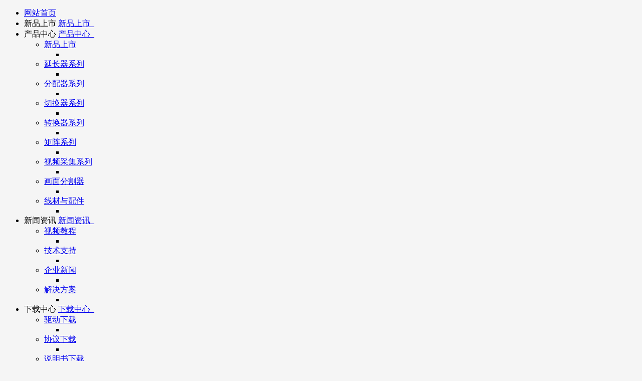

--- FILE ---
content_type: text/html;charset=UTF-8
request_url: https://www.sz-ekl.com/download/splitter_vs04.html
body_size: 10949
content:
<!DOCTYPE HTML>
<html class="oxh met-web">
<head>
<meta charset="utf-8">
<meta name="renderer" content="webkit">
<meta http-equiv="X-UA-Compatible" content="IE=edge,chrome=1">
<meta name="viewport" content="width=device-width,initial-scale=1.0,maximum-scale=1.0,minimum-scale=1.0,user-scalable=0,minimal-ui">
<meta name="format-detection" content="telephone=no">
<title>【HDMI画面分割器/四画面分割器】VS04使用说明书下载-ekL官网</title>
<meta name="description" content="HDMI四画面分割器VS04兼容多种HDMI设备；支持四分割模式、全屏模式、对半分割模式、H型模式、一大三小模式；画面分割器长：164mm；宽：84mm；高：25mm">
<meta name="keywords" content="画面分割器说明书,四画面分割器说明书,HDMI画面分割器使用说明书,画面分割器VS04使用说明书,VS04使用说明书">
<meta name="generator" content="MetInfo V8.0" data-variable="../|cn|cn|mui071|4|68|51" data-user_name="">
<link href="../favicon.ico?1646296628" rel="shortcut icon" type="image/x-icon">
<link rel="stylesheet" type="text/css" href="../public/third-party/web/basic.css?1755653321">
<link rel="stylesheet" type="text/css" href="../public/web/css/metinfo.css?1727595376">
<link rel="stylesheet" type="text/css" href="../templates/mui071/cache/showdownload_cn.css?1763050458">
<meta http-equiv="content-language" content="zh-cn">
<!-- Global site tag (gtag.js) - Google Analytics -->
<script async src="https://www.googletagmanager.com/gtag/js?id=G-RCCSDXVTZ2"></script>
<script>
  window.dataLayer = window.dataLayer || [];
  function gtag(){dataLayer.push(arguments);}
  gtag('js', new Date());

  gtag('config', 'G-RCCSDXVTZ2');
</script>
<!-- Global site tag (gtag.js) - Google Analytics -->
<!--tongji-->
<script>
var _hmt = _hmt || [];
(function() {
  var hm = document.createElement("script");
  hm.src = "https://hm.baidu.com/hm.js?18014713a0fbd9fa143c466a6fd0c2c1";
  var s = document.getElementsByTagName("script")[0]; 
  s.parentNode.insertBefore(hm, s);
})();
</script>
<!--tongji-->
<!--2023-->
<script>
var _hmt = _hmt || [];
(function() {
  var hm = document.createElement("script");
  hm.src = "https://hm.baidu.com/hm.js?66c064fbfb53410db8637728d19f2c65";
  var s = document.getElementsByTagName("script")[0]; 
  s.parentNode.insertBefore(hm, s);
})();
</script>
<!--2023-->
<link rel="canonical" href="https://www.sz-ekl.com/download/splitter_vs04.html">
<style>
body{
    background-color:#f5f5f5 !important;
}
</style>
<script>(function(){var t=navigator.userAgent;(t.indexOf("rv:11")>=0||t.indexOf("MSIE 10")>=0)&&document.write("<script src=\"../public/third-party/html5shiv/html5shiv.min.js\"><\/script>")})();</script>
</head>
<!--[if lte IE 9]>
<div class="text-xs-center m-b-0 bg-blue-grey-100 alert">
    <button type="button" class="close" aria-label="Close" data-dismiss="alert">
        <span aria-hidden="true">×</span>
    </button>
    你正在使用一个过时的浏览器。请升级你的浏览器，以提高您的体验。</div>
<![endif]-->
<body >

          <body class="met-navfixed">
  <header class='met-head navbar-fixed-top' m-id='1' m-type='head_nav'">
    <div id="met_mob_nav_container" class="head_nav_met_28_2_1">
        <ul class="ul1">
            <li class="search clearfix">
                <span class="prev w080">
                <a href='../' title='网站首页'>网站首页</a>
                </span>
                <div id="met_mob_nav_close">
                    <i class="icon wb-close"></i>
                </div>
            </li>
                                    <li class="met_nomore min_nav" data-index="0">
                <span class="min_nav_a" onclick="window.location.href='../product/list-new_product.html'">新品上市</span>
                <a href="../product/list-new_product.html" title="新品上市">
                新品上市                <em class="jiantou">&nbsp;</em>
                    <i class="icon wb-chevron-right "></i>
                </a>
                <ul class="ul2">
                                    </ul>
            </li>
                                    <li class="met_hasmore min_nav" data-index="1">
                <span class="min_nav_a" onclick="window.location.href='../product/list-all_product.html'">产品中心</span>
                <a href="../product/list-all_product.html" title="产品中心">
                产品中心                <em class="jiantou">&nbsp;</em>
                    <i class="icon wb-chevron-down "></i>
                </a>
                <ul class="ul2">
                                            <li >
                            <a href="../product/list-new_product.html" title="新品上市" target='_self'>
                                新品上市                            </a>
                            <ul class="ul-block ul3">
                                <li>
                                    <a href="" title="" >
                                                                            </a>
                                </li>
                            </ul>
                        </li>
                                            <li >
                            <a href="../product/list-extender.html" title="延长器系列" target='_self'>
                                延长器系列                            </a>
                            <ul class="ul-block ul3">
                                <li>
                                    <a href="" title="" >
                                                                            </a>
                                </li>
                            </ul>
                        </li>
                                            <li >
                            <a href="../product/list-splitter.html" title="分配器系列" target='_self'>
                                分配器系列                            </a>
                            <ul class="ul-block ul3">
                                <li>
                                    <a href="" title="" >
                                                                            </a>
                                </li>
                            </ul>
                        </li>
                                            <li >
                            <a href="../product/list-switcher.html" title="切换器系列" target='_self'>
                                切换器系列                            </a>
                            <ul class="ul-block ul3">
                                <li>
                                    <a href="" title="" >
                                                                            </a>
                                </li>
                            </ul>
                        </li>
                                            <li >
                            <a href="../product/list-converter.html" title="转换器系列" target='_self'>
                                转换器系列                            </a>
                            <ul class="ul-block ul3">
                                <li>
                                    <a href="" title="" >
                                                                            </a>
                                </li>
                            </ul>
                        </li>
                                            <li >
                            <a href="../product/list-matrix.html" title="矩阵系列" target='_self'>
                                矩阵系列                            </a>
                            <ul class="ul-block ul3">
                                <li>
                                    <a href="" title="" >
                                                                            </a>
                                </li>
                            </ul>
                        </li>
                                            <li >
                            <a href="../product/list-capture.html" title="视频采集系列" target='_self'>
                                视频采集系列                            </a>
                            <ul class="ul-block ul3">
                                <li>
                                    <a href="" title="" >
                                                                            </a>
                                </li>
                            </ul>
                        </li>
                                            <li >
                            <a href="../product/list-multiviewer.html" title="画面分割器" target='_self'>
                                画面分割器                            </a>
                            <ul class="ul-block ul3">
                                <li>
                                    <a href="" title="" >
                                                                            </a>
                                </li>
                            </ul>
                        </li>
                                            <li >
                            <a href="../product/list-cable.html" title="线材与配件" target='_self'>
                                线材与配件                            </a>
                            <ul class="ul-block ul3">
                                <li>
                                    <a href="" title="" >
                                                                            </a>
                                </li>
                            </ul>
                        </li>
                                    </ul>
            </li>
                                    <li class="met_hasmore min_nav" data-index="2">
                <span class="min_nav_a" onclick="window.location.href='../news/list-news.html'">新闻资讯</span>
                <a href="../news/list-news.html" title="新闻资讯">
                新闻资讯                <em class="jiantou">&nbsp;</em>
                    <i class="icon wb-chevron-down "></i>
                </a>
                <ul class="ul2">
                                            <li >
                            <a href="../video/" title="视频教程" target='_self'>
                                视频教程                            </a>
                            <ul class="ul-block ul3">
                                <li>
                                    <a href="" title="" >
                                                                            </a>
                                </li>
                            </ul>
                        </li>
                                            <li >
                            <a href="../news/list-support.html" title="技术支持" target='_self'>
                                技术支持                            </a>
                            <ul class="ul-block ul3">
                                <li>
                                    <a href="" title="" >
                                                                            </a>
                                </li>
                            </ul>
                        </li>
                                            <li >
                            <a href="../news/list-company.html" title="企业新闻" target='_self'>
                                企业新闻                            </a>
                            <ul class="ul-block ul3">
                                <li>
                                    <a href="" title="" >
                                                                            </a>
                                </li>
                            </ul>
                        </li>
                                            <li >
                            <a href="../news/list-solution.html" title="解决方案" target='_self'>
                                解决方案                            </a>
                            <ul class="ul-block ul3">
                                <li>
                                    <a href="" title="" >
                                                                            </a>
                                </li>
                            </ul>
                        </li>
                                    </ul>
            </li>
                                    <li class="met_hasmore min_nav" data-index="3">
                <span class="min_nav_a" onclick="window.location.href='../download/list-download.html'">下载中心</span>
                <a href="../download/list-download.html" title="下载中心">
                下载中心                <em class="jiantou">&nbsp;</em>
                    <i class="icon wb-chevron-down "></i>
                </a>
                <ul class="ul2">
                                            <li >
                            <a href="../download/list-drive.html" title="驱动下载" target='_self'>
                                驱动下载                            </a>
                            <ul class="ul-block ul3">
                                <li>
                                    <a href="" title="" >
                                                                            </a>
                                </li>
                            </ul>
                        </li>
                                            <li >
                            <a href="../download/list-agreement.html" title="协议下载" target='_self'>
                                协议下载                            </a>
                            <ul class="ul-block ul3">
                                <li>
                                    <a href="" title="" >
                                                                            </a>
                                </li>
                            </ul>
                        </li>
                                            <li >
                            <a href="../download/list-pdf.html" title="说明书下载" target='_self'>
                                说明书下载                            </a>
                            <ul class="ul-block ul3">
                                <li>
                                    <a href="" title="" >
                                                                            </a>
                                </li>
                            </ul>
                        </li>
                                            <li >
                            <a href="../download/list-jiancebaogao.html" title="检测报告下载" target='_self' rel='nofollow'>
                                检测报告下载                            </a>
                            <ul class="ul-block ul3">
                                <li>
                                    <a href="" title="" >
                                                                            </a>
                                </li>
                            </ul>
                        </li>
                                    </ul>
            </li>
                                    <li class="met_hasmore min_nav" data-index="4">
                <span class="min_nav_a" onclick="window.location.href='../about/'">关于我们</span>
                <a href="../about/" title="关于我们">
                关于我们                <em class="jiantou">&nbsp;</em>
                    <i class="icon wb-chevron-down "></i>
                </a>
                <ul class="ul2">
                                            <li >
                            <a href="../about/ekl.html" title="公司简介" target='_self'>
                                公司简介                            </a>
                            <ul class="ul-block ul3">
                                <li>
                                    <a href="" title="" >
                                                                            </a>
                                </li>
                            </ul>
                        </li>
                                            <li >
                            <a href="../about/58.html" title="组织架构" target='_self'>
                                组织架构                            </a>
                            <ul class="ul-block ul3">
                                <li>
                                    <a href="" title="" >
                                                                            </a>
                                </li>
                            </ul>
                        </li>
                                            <li >
                            <a href="../about/59.html" title="企业文化" target='_self'>
                                企业文化                            </a>
                            <ul class="ul-block ul3">
                                <li>
                                    <a href="" title="" >
                                                                            </a>
                                </li>
                            </ul>
                        </li>
                                    </ul>
            </li>
                                    <li class="met_hasmore min_nav" data-index="5">
                <span class="min_nav_a" onclick="window.location.href='../contact/'">联系我们</span>
                <a href="../contact/" title="联系我们">
                联系我们                <em class="jiantou">&nbsp;</em>
                    <i class="icon wb-chevron-down "></i>
                </a>
                <ul class="ul2">
                                            <li >
                            <a href="../contact/78.html" title="关注我们" target='_self'>
                                关注我们                            </a>
                            <ul class="ul-block ul3">
                                <li>
                                    <a href="" title="" >
                                                                            </a>
                                </li>
                            </ul>
                        </li>
                                            <li >
                            <a href="../contact/oem.html" title="定制/OEM" target='_self' rel='nofollow'>
                                定制/OEM                            </a>
                            <ul class="ul-block ul3">
                                <li>
                                    <a href="" title="" >
                                                                            </a>
                                </li>
                            </ul>
                        </li>
                                    </ul>
            </li>
                                    <li class="met_nomore min_nav" data-index="6">
                <span class="min_nav_a" onclick="window.location.href='../book/'">彩页</span>
                <a href="../book/" title="彩页">
                彩页                <em class="jiantou">&nbsp;</em>
                    <i class="icon wb-chevron-right "></i>
                </a>
                <ul class="ul2">
                                    </ul>
            </li>
                                    <li class="met_nomore min_nav" data-index="7">
                <span class="min_nav_a" onclick="window.location.href='../video/'">视频教程</span>
                <a href="../video/" title="视频教程">
                视频教程                <em class="jiantou">&nbsp;</em>
                    <i class="icon wb-chevron-right "></i>
                </a>
                <ul class="ul2">
                                    </ul>
            </li>
                                    <li class="met_nomore min_nav" data-index="8">
                <span class="min_nav_a" onclick="window.location.href='../contact/oem.html'">定制/OEM</span>
                <a href="../contact/oem.html" title="定制/OEM">
                定制/OEM                <em class="jiantou">&nbsp;</em>
                    <i class="icon wb-chevron-right "></i>
                </a>
                <ul class="ul2">
                                    </ul>
            </li>
                    </ul>
        <div style="text-align:center; padding-top:20px;" class="minidiv">
                          <!-- 简繁体多语言 -->
                                                    <li class="met-langlist met-s2t nav-item vertical-align nav-item" m-id="lang" m-type="lang">
                    <div class="inline-block nav-link">
                        <button type="button" class="btn btn-outline btn-default btn-squared btn-lang btn-cntotc" data-tolang='tc'>繁体</button>
                                                                                                            <li class="met-langlist nav-item vertical-align" m-id='lang' m-type='lang'>
                        <div class="inline-block dropdown ">
                                                                                              <button type="button" data-toggle="dropdown" class="btn btn-outline btn-default btn-squared dropdown-toggle btn-lang">
                                                                  <img src="../public/third-party/flag/cn.gif" alt="简体中文" style="max-width:100%;">
                                                                <span >简体中文</span>
                            </button>
                                                                                                                                              <div class="dropdown-menu dropdown-menu-right animate animate-reverse" id="met-langlist-dropdown" role="menu">
                                                                        <a href="https://www.sz-ekl.com/" title="简体中文" target="_blank" class='dropdown-item'>
                                                                          <img src="../public/third-party/flag/cn.gif" alt="简体中文" style="max-width:100%;">
                                                                        简体中文                                </a>
                                                                <a href="https://www.eklhd.com/" title="English" target="_blank" class='dropdown-item'>
                                                                          <img src="../public/third-party/flag/en.gif" alt="English" style="max-width:100%;">
                                                                        English                                </a>
                                                            </div>
                        </div>
                    </li>
                                        <!-- 简繁体多语言 -->
        </div>
    </div>
    </div>
    <div id="container" class="head_nav_met_28_2_1">
                      <h3 hidden>旭东泰ekL</h3>
                                                <div id="met_masthead" class="clearfix">
            <div id="met_masthead_wrap">
                <div id="met_subinfo" class="lg-container clearfix hidden-sm hidden-xs">
                </div>
                <div id="met_global_nav" class="lg-container" style="min-height:40px; height:auto;">
                    <nav class="clearfix">
                        <div id="met_logo">
                            <a href="../" title="旭东泰ekL">
                                <img src="../upload/logo/ekl.svg" alt="旭东泰ekL">
                            </a>
                        </div>
                        <ul class="nav_ul met_masthead_cata hidden-sm hidden-xs">
                            <li class="nav1">
                                <a href='../' title='网站首页' 
                                class="
                                  "
                            >网站首页</a>
                            </li>
                                                        	                                                          	<!--只有1级栏目-->
	                            <li class="nav1">
	                                <a  target='_self'  href="../product/list-new_product.html" title="新品上市" class="">
	                                    新品上市	                                </a>
	                            </li>
                                                                                    	                                                          	<!--有2级栏目-->
                            	<li class="dropdown ">
                            		<a
	                                href="../product/list-all_product.html"
	                                title="产品中心"
	                                class="dropdown-toggle "
	                                data-toggle="dropdown"
	                                target='_self'	                            >产品中心</a>
	                            <!--2级栏目-->
		                            <div class="dropdown-menu dropdown-menu-right secondmenu animation-slide-top10">
		                            			                            				                            		  		                                        <a href="../product/list-new_product.html"  title="新品上市" class='dropdown-item  navlist-2'  target='_self'>新品上市</a>
		                                    		                            			                            				                            		  		                                        <div class="dropdown-item dropdown-submenu">
		                                            <a href="../product/list-extender.html" class="dropdown-item  navlist-2"  target='_self'>
		                                            延长器系列		                                            <i class="fa fa-caret-right"></i>
		                                        </a>
		                                            <div class="dropdown-menu animate">
		                                                		                                                			                                                    <a href="../product/list-hdmi_extender.html" class="dropdown-item "  target='_self'>HDMI<sup>®</sup>延长器</a>
		                                                		                                                			                                                    <a href="../product/list-vga_extender.html" class="dropdown-item "  target='_self'>VGA延长器</a>
		                                                		                                                			                                                    <a href="../product/list-dvi_extender.html" class="dropdown-item "  target='_self'>DVI延长器</a>
		                                                		                                                			                                                    <a href="../product/list-kvm_extender.html" class="dropdown-item "  target='_self'>KVM延长器</a>
		                                                		                                                			                                                    <a href="../product/list-usb_extender.html" class="dropdown-item "  target='_self'>USB延长器</a>
		                                                		                                                			                                                    <a href="../product/list-network_extender.html" class="dropdown-item "  target='_self'>网络延长器</a>
		                                                		                                                			                                                    <a href="../product/list-optical_fiber_extender.html" class="dropdown-item "  target='_self'>光纤延长器</a>
		                                                		                                                			                                                    <a href="../product/list-video_extender.html" class="dropdown-item "  target='_self'>视频光端机</a>
		                                                		                                                			                                                    <a href="../product/list-audio_extender.html" class="dropdown-item "  target='_self'>音频光端机</a>
		                                                		                                            </div>
		                                        </div>
		                                    		                            			                            				                            		  		                                        <div class="dropdown-item dropdown-submenu">
		                                            <a href="../product/list-splitter.html" class="dropdown-item  navlist-2"  target='_self'>
		                                            分配器系列		                                            <i class="fa fa-caret-right"></i>
		                                        </a>
		                                            <div class="dropdown-menu animate">
		                                                		                                                			                                                    <a href="../product/list-hdmi_splitter.html" class="dropdown-item "  target='_self'>HDMI<sup>®</sup>分配器</a>
		                                                		                                                			                                                    <a href="../product/list-vga_splitter.html" class="dropdown-item "  target='_self'>VGA分配器</a>
		                                                		                                                			                                                    <a href="../product/list-dvi_splitter.html" class="dropdown-item "  target='_self'>DVI分配器</a>
		                                                		                                                			                                                    <a href="../product/list-sdi_splitter.html" class="dropdown-item "  target='_self'>SDI分配器</a>
		                                                		                                                			                                                    <a href="../product/list-sb_hub.html" class="dropdown-item "  target='_self'>USB HUB</a>
		                                                		                                            </div>
		                                        </div>
		                                    		                            			                            				                            		  		                                        <div class="dropdown-item dropdown-submenu">
		                                            <a href="../product/list-switcher.html" class="dropdown-item  navlist-2"  target='_self'>
		                                            切换器系列		                                            <i class="fa fa-caret-right"></i>
		                                        </a>
		                                            <div class="dropdown-menu animate">
		                                                		                                                			                                                    <a href="../product/list-seamless_switcher.html" class="dropdown-item "  target='_self'>无缝切换器</a>
		                                                		                                                			                                                    <a href="../product/list-dp_switcher.html" class="dropdown-item "  target='_self'>DP切换器</a>
		                                                		                                                			                                                    <a href="../product/list-hdmi_switcher.html" class="dropdown-item "  target='_self'>HDMI<sup>®</sup>切换器</a>
		                                                		                                                			                                                    <a href="../product/list-kvm_switcher.html" class="dropdown-item "  target='_self'>KVM切换器</a>
		                                                		                                                			                                                    <a href="../product/list-vga_switcher.html" class="dropdown-item "  target='_self'>VGA切换器</a>
		                                                		                                                			                                                    <a href="../product/list-dvi_switcher.html" class="dropdown-item "  target='_self'>DVI切换器</a>
		                                                		                                                			                                                    <a href="../product/list-usb_switcher.html" class="dropdown-item "  target='_self'>USB键盘鼠标同步器</a>
		                                                		                                                			                                                    <a href="../product/list-usb_sharing_device.html" class="dropdown-item "  target='_self'>USB打印机共享器</a>
		                                                		                                            </div>
		                                        </div>
		                                    		                            			                            				                            		  		                                        <div class="dropdown-item dropdown-submenu">
		                                            <a href="../product/list-converter.html" class="dropdown-item  navlist-2"  target='_self'>
		                                            转换器系列		                                            <i class="fa fa-caret-right"></i>
		                                        </a>
		                                            <div class="dropdown-menu animate">
		                                                		                                                			                                                    <a href="../product/list-dp_converter.html" class="dropdown-item "  target='_self'>DP转换器</a>
		                                                		                                                			                                                    <a href="../product/list-hdmi_converter.html" class="dropdown-item "  target='_self'>HDMI<sup>®</sup>转换器</a>
		                                                		                                                			                                                    <a href="../product/list-av_converter.html" class="dropdown-item "  target='_self'>AV转HDMI<sup>®</sup>转换器</a>
		                                                		                                                			                                                    <a href="../product/list-vga_converter.html" class="dropdown-item "  target='_self'>VGA转换器</a>
		                                                		                                                			                                                    <a href="../product/list-dvi_converter.html" class="dropdown-item "  target='_self'>DVI转换器</a>
		                                                		                                                			                                                    <a href="../product/list-sdi_converter.html" class="dropdown-item "  target='_self'>SDI转换器</a>
		                                                		                                                			                                                    <a href="../product/list-ahd_converter.html" class="dropdown-item "  target='_self'>AHD/TVI/CVI转HDMI<sup>®</sup>转换器</a>
		                                                		                                                			                                                    <a href="../product/list-audio_converter.html" class="dropdown-item "  target='_self'>音频转换器</a>
		                                                		                                                			                                                    <a href="../product/list-rs232_converter.html" class="dropdown-item "  target='_self'>RS232转换器</a>
		                                                		                                                			                                                    <a href="../product/list-converter_tvi.html" class="dropdown-item "  target='_self'>同轴高清模拟传输器</a>
		                                                		                                            </div>
		                                        </div>
		                                    		                            			                            				                            		  		                                        <div class="dropdown-item dropdown-submenu">
		                                            <a href="../product/list-matrix.html" class="dropdown-item  navlist-2"  target='_self'>
		                                            矩阵系列		                                            <i class="fa fa-caret-right"></i>
		                                        </a>
		                                            <div class="dropdown-menu animate">
		                                                		                                                			                                                    <a href="../product/list-hdmi_matrix.html" class="dropdown-item "  target='_self'>HDMI<sup>®</sup>矩阵</a>
		                                                		                                                			                                                    <a href="../product/list-vga_matrix.html" class="dropdown-item "  target='_self'>VGA矩阵</a>
		                                                		                                                			                                                    <a href="../product/list-dvi_matrix.html" class="dropdown-item "  target='_self'>DVI矩阵</a>
		                                                		                                            </div>
		                                        </div>
		                                    		                            			                            				                            		  		                                        <div class="dropdown-item dropdown-submenu">
		                                            <a href="../product/list-capture.html" class="dropdown-item  navlist-2"  target='_self'>
		                                            视频采集系列		                                            <i class="fa fa-caret-right"></i>
		                                        </a>
		                                            <div class="dropdown-menu animate">
		                                                		                                                			                                                    <a href="../product/list-video_capture_card.html" class="dropdown-item "  target='_self'>视频采集卡</a>
		                                                		                                            </div>
		                                        </div>
		                                    		                            			                            				                            		  		                                        <div class="dropdown-item dropdown-submenu">
		                                            <a href="../product/list-multiviewer.html" class="dropdown-item  navlist-2"  target='_self'>
		                                            画面分割器		                                            <i class="fa fa-caret-right"></i>
		                                        </a>
		                                            <div class="dropdown-menu animate">
		                                                		                                                			                                                    <a href="../product/list-hdmi_screen_splitter.html" class="dropdown-item "  target='_self'>HDMI<sup>®</sup>画面分割器</a>
		                                                		                                            </div>
		                                        </div>
		                                    		                            			                            				                            		  		                                        <div class="dropdown-item dropdown-submenu">
		                                            <a href="../product/list-cable.html" class="dropdown-item  navlist-2"  target='_self'>
		                                            线材与配件		                                            <i class="fa fa-caret-right"></i>
		                                        </a>
		                                            <div class="dropdown-menu animate">
		                                                		                                                			                                                    <a href="../product/list-dp.html" class="dropdown-item "  target='_self'>DP线</a>
		                                                		                                                			                                                    <a href="../product/list-hdmi_cable.html" class="dropdown-item "  target='_self'>HDMI<sup>®</sup>线</a>
		                                                		                                                			                                                    <a href="../product/list-vga_cable.html" class="dropdown-item "  target='_self'>VGA线</a>
		                                                		                                                			                                                    <a href="../product/list-dvi_cable.html" class="dropdown-item "  target='_self'>DVI线</a>
		                                                		                                                			                                                    <a href="../product/list-kvm_cable.html" class="dropdown-item "  target='_self'>KVM线</a>
		                                                		                                                			                                                    <a href="../product/list-sdi_cable.html" class="dropdown-item "  target='_self'>SDI线</a>
		                                                		                                                			                                                    <a href="../product/list-usb_cable.html" class="dropdown-item "  target='_self'>USB线</a>
		                                                		                                                			                                                    <a href="../product/list-audio_cable.html" class="dropdown-item "  target='_self'>音频线</a>
		                                                		                                                			                                                    <a href="../product/list-network_cable.html" class="dropdown-item "  target='_self'>网线</a>
		                                                		                                                			                                                    <a href="../product/list-cable_transition.html" class="dropdown-item "  target='_self'>转换线</a>
		                                                		                                            </div>
		                                        </div>
		                                    		                            		                            	</div>
                            	</li>
                                                                                    	                                                          	<!--有2级栏目-->
                            	<li class="dropdown ">
                            		<a
	                                href="../news/list-news.html"
	                                title="新闻资讯"
	                                class="dropdown-toggle "
	                                data-toggle="dropdown"
	                                target='_self'	                            >新闻资讯</a>
	                            <!--2级栏目-->
		                            <div class="dropdown-menu dropdown-menu-right secondmenu animation-slide-top10">
		                            			                            				                            		  		                                        <a href="../video/"  title="视频教程" class='dropdown-item  navlist-2'  target='_self'>视频教程</a>
		                                    		                            			                            				                            		  		                                        <a href="../news/list-support.html"  title="技术支持" class='dropdown-item  navlist-2'  target='_self'>技术支持</a>
		                                    		                            			                            				                            		  		                                        <a href="../news/list-company.html"  title="企业新闻" class='dropdown-item  navlist-2'  target='_self'>企业新闻</a>
		                                    		                            			                            				                            		  		                                        <a href="../news/list-solution.html"  title="解决方案" class='dropdown-item  navlist-2'  target='_self'>解决方案</a>
		                                    		                            		                            	</div>
                            	</li>
                                                                                    	                                                          	<!--有2级栏目-->
                            	<li class="dropdown ">
                            		<a
	                                href="../download/list-download.html"
	                                title="下载中心"
	                                class="dropdown-toggle active"
	                                data-toggle="dropdown"
	                                target='_self'	                            >下载中心</a>
	                            <!--2级栏目-->
		                            <div class="dropdown-menu dropdown-menu-right secondmenu animation-slide-top10">
		                            			                            				                            		  		                                        <a href="../download/list-drive.html"  title="驱动下载" class='dropdown-item  navlist-2'  target='_self'>驱动下载</a>
		                                    		                            			                            				                            		  		                                        <a href="../download/list-agreement.html"  title="协议下载" class='dropdown-item  navlist-2'  target='_self'>协议下载</a>
		                                    		                            			                            				                            		  		                                        <a href="../download/list-pdf.html"  title="说明书下载" class='dropdown-item active navlist-2'  target='_self'>说明书下载</a>
		                                    		                            			                            				                            		  		                                        <a href="../download/list-jiancebaogao.html"  title="检测报告下载" class='dropdown-item  navlist-2'  target='_self' rel='nofollow'>检测报告下载</a>
		                                    		                            		                            	</div>
                            	</li>
                                                                                    	                                                          	<!--有2级栏目-->
                            	<li class="dropdown ">
                            		<a
	                                href="../about/"
	                                title="关于我们"
	                                class="dropdown-toggle "
	                                data-toggle="dropdown"
	                                target='_self'	                            >关于我们</a>
	                            <!--2级栏目-->
		                            <div class="dropdown-menu dropdown-menu-right secondmenu animation-slide-top10">
		                            			                            				                            		  		                                        <a href="../about/ekl.html"  title="公司简介" class='dropdown-item  navlist-2'  target='_self'>公司简介</a>
		                                    		                            			                            				                            		  		                                        <a href="../about/58.html"  title="组织架构" class='dropdown-item  navlist-2'  target='_self'>组织架构</a>
		                                    		                            			                            				                            		  		                                        <a href="../about/59.html"  title="企业文化" class='dropdown-item  navlist-2'  target='_self'>企业文化</a>
		                                    		                            		                            	</div>
                            	</li>
                                                                                    	                                                          	<!--只有1级栏目-->
	                            <li class="nav1">
	                                <a  target='_self'  href="../contact/" title="联系我们" class="">
	                                    联系我们	                                </a>
	                            </li>
                                                                                    	                                                          	<!--只有1级栏目-->
	                            <li class="nav1">
	                                <a  target='_self'  href="../book/" title="彩页" class="">
	                                    彩页	                                </a>
	                            </li>
                                                                                    	                                                          	<!--只有1级栏目-->
	                            <li class="nav1">
	                                <a  target='_self'  href="../video/" title="视频教程" class="">
	                                    视频教程	                                </a>
	                            </li>
                                                                                    	                                                          	<!--只有1级栏目-->
	                            <li class="nav1">
	                                <a  target='_self' rel='nofollow'  href="../contact/oem.html" title="定制/OEM" class="">
	                                    定制/OEM	                                </a>
	                            </li>
                                                                                </ul>
                        <div class="met_masthead_rightside">
                            <ul class="pull-left">
                                <li class="met_search dropdown">
                                    <a class="dropdown-toggle met-index-toggle" data-toggle="dropdown" id="searchdropmenu">
                                        <i class="icon wb-search"></i>
                                    </a>
                                    <div id="met_search_box" >
                                        <div class="triangle"></div>
                                        <form method="get" action="../search/search.php?lang=cn">
                                                    <!-- add start -->
                                                <input type="hidden" name='lang' value="cn">
                                                <input type="hidden" name='search' value="search">
                                                <!-- add end -->
                                            <div class="input-search">
                                                <button type="submit" class="input-search-btn"><i class="icon wb-search" aria-hidden="true"></i></button>
                                                <div class="form-group">
                                                    <input type="text" class="" name="searchword" value="" placeholder="" data-fv-notempty="true" data-fv-message="不能为空">
                                                </div>
                                            </div>
                                        </form>
                                    </div>
                                </li>
                                <li class="met_show_more visible-sm visible-xs" id="mob_menuitem">
                                    <a href="#">
                                        <i class="icon wb-menu"></i>
                                    </a>
                                </li>
                            </ul>
                            <div class="clearfix hidden-sm hidden-xs pull-left" style="margin-left:10px">
                                                                      <!-- 简繁体多语言 -->
                                                                                                                            <li class="met-langlist met-s2t nav-item vertical-align nav-item" m-id="lang" m-type="lang">
                                            <div class="inline-block nav-link">
                                                <button type="button" class="btn btn-outline btn-default btn-squared btn-lang btn-cntotc" data-tolang='tc'>繁体</button>
                                                                                                                                                                                                                                                            <li class="met-langlist nav-item vertical-align" m-id='lang' m-type='lang'>
                                                <div class="inline-block dropdown ">
                                                                                                                                                                      <button type="button" data-toggle="dropdown" class="btn btn-outline btn-default btn-squared dropdown-toggle btn-lang">
                                                                                                                  <img src="../public/third-party/flag/cn.gif" alt="简体中文" style="max-width:100%;">
                                                                                                                <span >简体中文</span>
                                                    </button>
                                                                                                                                                                                                                                                                      <div class="dropdown-menu dropdown-menu-right animate animate-reverse" id="met-langlist-dropdown" role="menu">
                                                                                                                        <a href="https://www.sz-ekl.com/" title="简体中文" target="_blank" class='dropdown-item'>
                                                                                                                          <img src="../public/third-party/flag/cn.gif" alt="简体中文" style="max-width:100%;">
                                                                                                                        简体中文                                                        </a>
                                                                                                                <a href="https://www.eklhd.com/" title="English" target="_blank" class='dropdown-item'>
                                                                                                                          <img src="../public/third-party/flag/en.gif" alt="English" style="max-width:100%;">
                                                                                                                        English                                                        </a>
                                                                                                            </div>
                                                </div>
                                            </li>
                                                                                                                <!-- 简繁体多语言 -->
                            </div>
                        </div>
                    </nav>
                </div>
            </div>
            
        </div>
    </div>
</header>

            <div class="banner_met_11_1_2 page-bg"  m-id='2' m-type="banner">
             <div class="slick-slide">
        <img class="cover-image" src="../upload/banner/banner_download.jpg" srcset='../upload/thumb_src/x_767/banner_download.jpg 767w,../upload/banner/banner_download.jpg' sizes="(max-width: 767px) 767px" alt="" data-height='0|0|0' data-fade="true" data-autoplayspeed=4000>
        <div class="banner-text" data-position="p-4|p-4" met-imgmask>
                          <div class='container'>
                <div class='banner-text-con'>
                                       </div>
            </div>
        </div>
    </div>
    </div>


        <div class="location_mina_22_1_94 mina-location" m-id="94">
	<div class="container">
		<div class="row">
			<ol class="breadcrumb breadcrumb-arrow">
				<!--首页-->
			    <li class="breadcrumb-item">
			    	<a class="icon wb-home" href="../" title="网站首页">
			    		网站首页			    	</a>
			    </li>
			    <!--首页-->
			    <!--当前位置-->
			            			    	  					    <li class="breadcrumb-item">
					    	<a href="../download/list-download.html" title="下载中心">
					    		下载中心					    	</a>
					    </li>
				    			    			    	  					    <li class="breadcrumb-item">
					    	<a href="../download/list-pdf.html" title="说明书下载">
					    		说明书下载					    	</a>
					    </li>
				    			    			    	  			    			    <!--当前位置-->
			</ol>
		</div>
	</div>
</div>

        <main class="download_list_detail_met_16_1_26 met-download animsition left" m-id='26'>
    <div class="container">
        <div class="row">
                  	<div class="met-download-list col-md-9">
        					<div class="row bgm">
					<section class="details-title border-bottom1">
						<h1 class='m-t-10 m-b-5'>HDMI<sup>®</sup>四画面分割器VS04使用说明书下载</h1>
						<div class="info">
							<span class="p-r-10">2020-11-18 17:43:10</span>
							<span class="p-r-10"></span>
							<span class="p-r-10">
								<i class="icon wb-eye m-r-5" aria-hidden="true"></i>
								<script type='text/javascript' class='met_hits' data-hits='791' src="../hits/?lang=cn&type=download&vid=51&list=0"></script>							</span>
						</div>
					</section>
					<section class="download-paralist p-y-20 border-bottom1">
						        							  								      								<!--在线预览-->
    								<a class="btn btn-outline btn-primary btn-squared m-r-10" href="https://download.sz-ekl.com/splitter_vs04.pdf" target=_blank  id="showdownload_view_pdf" rel="nofollow" title="在线浏览">
    									在线浏览<m met-id=214 met-table=parameter met-field=name></m>    								</a>
    								<!--在线预览-->
																	
																			<!--下载按钮-->
						<a class="btn btn-outline btn-primary btn-squared met-download-btn" href="https://www.sz-ekl.com/app/system/entrance.php?m=include&c=access&a=dojump&lang=cn&url=22eap6Usv8QSF3hQD5wpZaovfex5qjSipC19fBlq8XHTBOwT9LL3NG5dbIktXmzUHf4gayH%2FQ2lWPBviJt3Ci1UbeTOVzNAVL6Nfox14rrVnBw&groupid=f6638Y50%2B65GKTLcmYH6K8z9taguWuE2a1NeRy9q" target=_blank  id="desc_download" rel="nofollow" title="HDMI四画面分割器VS04使用说明书下载">
							立即下载						</a>
						<!--下载按钮-->
					</section>
					<section class="met-editor clearfix">
						<p style="text-align: center;"><img src="../upload/download/vs04_01.jpg" title="HDMI<sup>®</sup>四画面分割器VS04长：164mm；宽：84mm；高：25mm" alt="HDMI<sup>®</sup>四画面分割器VS04长：164mm；宽：84mm；高：25mm" /></p><p style="text-align: center;"><img src="../upload/download/vs04_02.jpg" title="HDMI<sup>®</sup>四画面分割器VS04兼容多种HDMI<sup>®</sup>设备" alt="HDMI<sup>®</sup>四画面分割器VS04兼容多种HDMI<sup>®</sup>设备" /></p><p style="text-align: center;"><img src="../upload/download/vs04_03.jpg" title="HDMI<sup>®</sup>四画面分割器VS04模式一 四分割模式" alt="HDMI<sup>®</sup>四画面分割器VS04模式一 四分割模式" /></p><p style="text-align: center;"><img src="../upload/download/vs04_04.jpg" title="HDMI<sup>®</sup>四画面分割器VS04模式二 全屏模式" alt="HDMI<sup>®</sup>四画面分割器VS04模式二 全屏模式" /></p><p style="text-align: center;"><img src="../upload/download/vs04_05.jpg" title="HDMI<sup>®</sup>四画面分割器VS04模式三 对半分割模式" alt="HDMI<sup>®</sup>四画面分割器VS04模式三 对半分割模式" /></p><p style="text-align: center;"><img src="../upload/download/vs04_06.jpg" title="HDMI<sup>®</sup>四画面分割器VS04模式四 H型模式" alt="HDMI<sup>®</sup>四画面分割器VS04模式四 H型模式" /></p><p style="text-align: center;"><img src="../upload/download/vs04_07.jpg" title="HDMI<sup>®</sup>四画面分割器VS04模式五 一大三小模式" alt="HDMI<sup>®</sup>四画面分割器VS04模式五 一大三小模式" /></p>					</section>
					  	                    <div class="tags">
	                        <span>标签:</span>
	                                	                        		                            <a href="https://www.sz-ekl.com/download/tag/huamianfengeqishuomingshuxiazai" title="画面分割器说明书下载">画面分割器说明书下载</a>
	                        	                        		                            <a href="https://www.sz-ekl.com/download/tag/sihuamianfengeqishuomingshuxiazai" title="四画面分割器说明书下载">四画面分割器说明书下载</a>
	                        	                    </div>
	                	                        <div class='met-page p-y-30 border-top1'>
            <div class="container p-t-30 ">
                <ul class="pagination block blocks-2 text-xs-center text-sm-left">
                    <li class='page-item m-b-0 '>
                        <a href='../download/extender_hck100.html' title="HDMI KVM网线延长器4K100米HCK100说明书下载" class='page-link text-truncate' data-before="上一篇">
                            <span aria-hidden="true" class='hidden-xs-down'>HDMI KVM网线延长器4K100米HCK100说明书下载</span>
                        </a>
                    </li>
                    <li class='page-item m-b-0 '>
                        <a href='../download/extender_de60.html' title="DVI延长器60米DE60使用说明书下载" class='page-link pull-xs-right text-truncate' data-before="下一篇">
                            <span aria-hidden="true" class='hidden-xs-down'>DVI延长器60米DE60使用说明书下载</span>
                        </a>
                    </li>
                </ul>
            </div>
        </div>
				</div>
				</div>
  
        			<!--插入的sidebar-->			
				<div class="col-md-3">
					<div class="row">
						<aside class="sidebar_mina_22_1_95 mina-sidebar" m-id="95" m-type="nocontent">
							  							<!--搜索框-->
							<div class="sidebar-search">
								                <form method="get" class="page-search-form" role="search" action="../download/index.php?lang=cn" m-id="search_advanced" m-type="nocontent">
            <input type="hidden" name="lang" value="cn" />
            <input type="hidden" name="search" value="search" /><div data-plugin='select-linkage' data-select-url="../include/open.php?a=doctun&lang=cn&module=4">
            <select name="class1" class="form-control m-r-5 prov"></select>
            <select name="class2" class="form-control m-r-5 city"></select>
            <select name="class3" class="form-control m-r-5 dist"></select>
        </div><div class="advanced_search_type">
            <select name="stype" class="form-control m-r-5 " data-checked="0">
            <option value="0">全部</option>
            <option value="1">标题</option>
            <option value="2">内容</option>
            <option value="3">内容+标题</option>
            </select>
        </div>
            <div class="input-search input-search-dark">
                <button type="submit" class="input-search-btn"><i class="icon wb-search" aria-hidden="true"></i></button>
                <input
                type="text"
                class="form-control input-lg"
                name="searchword"
                value=""
                placeholder="请输入你感兴趣的关键词"
                >
            </div>
        </form>							</div>
							<!--搜索框-->
														  							<!--热门搜索标签-->
							<div class="hot-tag">
								<h3 class="tag-title">
									热门搜索关键词								</h3>
								<ul class="tag-list">
									        								</ul>
							</div>
							<!--热门搜索标签-->
														<!--侧栏栏目-->
							  								<ul class="sidebar-column list-icons">
																			<!--1级栏目-->
										<li class="column1">
											<a href="../download/list-download.html" title="下载中心" class="  " target='_self'>下载中心</a>
										</li>
										<!--1级栏目-->
																																<!--2级栏目-->
											<li  class="column2">
												  													<a href="../download/list-drive.html" title="驱动下载" class=''>驱动下载</a>
										        											</li>
											<!--2级栏目-->
																																<!--2级栏目-->
											<li  class="column2">
												  													<a href="../download/list-agreement.html" title="协议下载" class=''>协议下载</a>
										        											</li>
											<!--2级栏目-->
																																<!--2级栏目-->
											<li  class="column2">
												  													<a href="../download/list-pdf.html" title="说明书下载" class='active'>说明书下载</a>
										        											</li>
											<!--2级栏目-->
																																<!--2级栏目-->
											<li  class="column2">
												  													<a href="../download/list-jiancebaogao.html" title="检测报告下载" class=''>检测报告下载</a>
										        											</li>
											<!--2级栏目-->
																											</ul>
														<!--侧栏栏目-->
							<!--推荐信息-->
							  								<div class="news-list">
									<h3>
										你可能还想下载									</h3>
									<ul>
																																									<li>
												<a class="media" href="../download/matrix_soft.html" title="HDMI矩阵切换器通用驱动App下载" target=_blank>
								                    <div class="media-left media-middle">
								                        <div class="img-box">
								                            <img class="media-object" src="../upload/thumb_src/930_485/0818h_d01.jpg" alt="HDMI矩阵切换器通用驱动App下载">
								                        </div>
								                    </div>
								                    <div class="media-body">
								                    	<h4 class="media-heading">
								                    		HDMI<sup>®</sup>矩阵切换器通用驱动App下载								                    	</h4>								                      
								                    </div>
								                </a>
											</li>
																																<li>
												<a class="media" href="../download/switcher_02u_04u_drive.html" title="USB打印机共享器02U/02UA/04U/04UA驱动下载（Windows/Mac）" target=_blank>
								                    <div class="media-left media-middle">
								                        <div class="img-box">
								                            <img class="media-object" src="../upload/thumb_src/930_485/02u_04u_d01.jpg" alt="USB打印机共享器02U/02UA/04U/04UA驱动下载（Windows/Mac）">
								                        </div>
								                    </div>
								                    <div class="media-body">
								                    	<h4 class="media-heading">
								                    		USB打印机共享器02U/02UA/04U/04UA驱动下载（Windows/Mac）								                    	</h4>								                      
								                    </div>
								                </a>
											</li>
																																<li>
												<a class="media" href="../download/datasheet_kvm_1708hd.html" title="机架式KVM无缝切换器1708HD说明书下载" target=_blank>
								                    <div class="media-left media-middle">
								                        <div class="img-box">
								                            <img class="media-object" src="../upload/thumb_src/930_485/1708hd_d01.jpg" alt="机架式KVM无缝切换器1708HD说明书下载">
								                        </div>
								                    </div>
								                    <div class="media-body">
								                    	<h4 class="media-heading">
								                    		机架式KVM无缝切换器1708HD说明书下载								                    	</h4>								                      
								                    </div>
								                </a>
											</li>
																																<li>
												<a class="media" href="../download/datasheet_21hk.html" title="2025款HDMI KVM切换器2进1出21HK使用说明书" target=_blank>
								                    <div class="media-left media-middle">
								                        <div class="img-box">
								                            <img class="media-object" src="../upload/thumb_src/930_485/21hk_d01.jpg" alt="2025款HDMI KVM切换器2进1出21HK使用说明书">
								                        </div>
								                    </div>
								                    <div class="media-body">
								                    	<h4 class="media-heading">
								                    		2025款HDMI<sup>®</sup> KVM切换器2进1出21HK使用说明书								                    	</h4>								                      
								                    </div>
								                </a>
											</li>
																																<li>
												<a class="media" href="../download/switcher_sv02.html" title="USB共享切换器SV02说明书下载" target=_blank>
								                    <div class="media-left media-middle">
								                        <div class="img-box">
								                            <img class="media-object" src="../upload/thumb_src/930_485/sv02_d01.jpg" alt="USB共享切换器SV02说明书下载">
								                        </div>
								                    </div>
								                    <div class="media-body">
								                    	<h4 class="media-heading">
								                    		USB共享切换器SV02说明书下载								                    	</h4>								                      
								                    </div>
								                </a>
											</li>
																			</ul>
								</div>
														<!--推荐信息-->
						</aside>
					</div>
				</div>
			<!--插入的sidebar-->
		</div>
    </div>
</main>

        <section class="foot_nav_met_m1156_4_3" m-id="3" m-type="foot">
  <div class="container">
          <div class="foot-content">
      <div class="foot-nav" m-id="noset" m-type="foot_nav">
        <ul class="foot-nav-wraper">
                    <li class="foot-nav-slide">
            <b><a href="  ../news/list-news.html" target='_self' title="新闻资讯">新闻资讯</a></b>
               
            <ol>
                            <li><a href="  ../video/" target='_self' title="视频教程">视频教程</a></li>
                            <li><a href="  ../news/list-support.html" target='_self' title="技术支持">技术支持</a></li>
                            <li><a href="  ../news/list-company.html" target='_self' title="企业新闻">企业新闻</a></li>
                            <li><a href="  ../news/list-solution.html" target='_self' title="解决方案">解决方案</a></li>
                          </ol>
                      </li>
                    <li class="foot-nav-slide">
            <b><a href="  ../download/list-download.html" target='_self' title="下载中心">下载中心</a></b>
               
            <ol>
                            <li><a href="  ../download/list-drive.html" target='_self' title="驱动下载">驱动下载</a></li>
                            <li><a href="  ../download/list-agreement.html" target='_self' title="协议下载">协议下载</a></li>
                            <li><a href="  ../download/list-pdf.html" target='_self' title="说明书下载">说明书下载</a></li>
                            <li><a href="  ../download/list-jiancebaogao.html" target='_self' rel='nofollow' title="检测报告下载">检测报告下载</a></li>
                          </ol>
                      </li>
                    <li class="foot-nav-slide">
            <b><a href="  ../about/" target='_self' title="关于我们">关于我们</a></b>
               
            <ol>
                            <li><a href="  ../about/ekl.html" target='_self' title="公司简介">公司简介</a></li>
                            <li><a href="  ../about/58.html" target='_self' title="组织架构">组织架构</a></li>
                            <li><a href="  ../about/59.html" target='_self' title="企业文化">企业文化</a></li>
                          </ol>
                      </li>
                    <li class="foot-nav-slide">
            <b><a href="  ../contact/" target='_self' title="联系我们">联系我们</a></b>
               
            <ol>
                            <li><a href="  ../contact/78.html" target='_self' title="关注我们">关注我们</a></li>
                            <li><a href="  ../contact/oem.html" target='_self' rel='nofollow' title="定制/OEM">定制/OEM</a></li>
                          </ol>
                      </li>
                    <li class="foot-nav-slide">
            <b><a href="  ../certificate/" target='_self' title="证书">证书</a></b>
               
            <ol>
                            <li><a href="  ../certificate/list-84.html" target='_self' title="公司证书">公司证书</a></li>
                            <li><a href="  ../certificate/list-85.html" target='_self' title="产品证书">产品证书</a></li>
                          </ol>
                      </li>
                  </ul>
      </div>  
      <div class="foot-text"> 
        <b><a href="tel:13530061759" title="13530061759">13530061759</a></b>
        <i>大客户咨询电话<br/>服务时间：<br/>上午09：00-12：00<br/>下午13：30-18：30<br/>售后服务热线<br/>0755-29806840</i>
        <p>
                  </p>
      </div>    
    </div>
  </div>
</section>

        <footer class='foot_info_met_11_3_4' m-id='4' m-type="foot">
    <div class="container">
        <div class="left ">
<!--友情链接-->
                                      <div class="links text-xs-center" m-id='4' m-type="link">
                <ul class="breadcrumb p-0 link-img m-0">
                    <li class='breadcrumb-item'>友情链接</li>
                                            <li class='breadcrumb-item'>
                            <a href="https://www.sz-ekl.com/" title="延长器供应商/厂家"  target="_blank">
                                                              <span>延长器供应商/厂家</span>
                                                        </a>
                        </li>
                                    </ul>
            </div>
            <!--友情链接-->
            <div class="powered_by_metinfo"><p>Powered by <strong><a href="https://www.sz-ekl.com" target="_blank">深圳市旭东泰电子科技有限公司</a></strong> ©2010-2022&nbsp; <a href="https://beian.miit.gov.cn/" target="_blank" rel="nofollow" title="粤ICP备10041764号-1">粤ICP备10041764号-1</a> <a href="https://beian.mps.gov.cn/#/query/webSearch?code=44030902004056" rel="noreferrer" target="_blank">粤公网安备44030902004056</a></p></div>
        </div>
        <div class="right">
            <div class="text">
                                                        <div>深圳市龙华区龙华街道建辉路121号信伟商务大厦515</div>
                                                                                  </div>
            <div class="social">
                              <!--微信-->
                <a id="met-weixin" data-plugin="webuiPopover" data-trigger="hover" data-animation="pop" data-placement='top' data-width='155' data-padding='0' data-content="<div class='text-xs-center'>
                    <img src='../upload/logo/weixin.jpg' alt='旭东泰ekL' width='150' height='150' id='met-weixin-img'></div>
                ">
                    <i class="fa fa-weixin"></i>
                </a>
<!--微信-->
                                                    <!--微博-->
                <a href="https://weibo.com/szekl" rel="nofollow" target="_blank">
                    <i class="fa fa-weibo "></i>
                </a>
<!--微博-->
                                                      <!--邮箱-->
                    <a data-email="ekl@sz-ekl.com" data-success="邮箱已复制：" data-error="复制失败！请手动复制！" id="foot_email">
                        <i class="fa fa-envelope"></i>
                    </a>
                    <!--邮箱-->
                                                                                                                                    <div class="inline-block dropup" m-id="lang" m-type="lang">
                    <a data-toggle="dropdown">
                        <i class="fa fa-globe"></i>
                    </a>
                    <ul class="dropdown-menu dropdown-menu-right" id="met-langlist-dropdown" role="menu">
                                                    <a href="https://www.sz-ekl.com/" title="简体中文" class='dropdown-item'>
                                                  <img src="../public/third-party/flag/cn.gif" alt="简体中文" style="max-width:100%;">
                                                简体中文                        </a>
                                            <a href="https://www.eklhd.com/" title="English" class='dropdown-item'>
                                                  <img src="../public/third-party/flag/en.gif" alt="English" style="max-width:100%;">
                                                English                        </a>
                                        </ul>
                    </div>
                <!--简繁体切换-->
                                      <div class="inline-block met-s2t" m-id="lang" m-type="lang">
                                              <a class="btn-cntotc font-size-18" data-tolang='tc'>繁</a>
                                        </div>
                <!--简繁体切换-->
            </div>

        </div>
    </div>
</footer>
  <div class="foot_info_met_11_3_4_bottom text-xs-center   " m-id='4' data-bg="#ffffff|#ff6a00|1" data-ifbotc="#ffffff">
    <div class="main">
                <div class="">
        <a href="tel:13530061759" class="item" target="_blank">
            <i class="fa fa-phone"></i>
            <span>售前咨询</span>
        </a>
    </div>
              <div class="">
        <a href="../product/" class="item" target="_blank">
            <i class="fa fa-shopping-cart"></i>
            <span>产品中心</span>
        </a>
    </div>
              <div class="">
        <a href="../download/" class="item" target="_blank">
            <i class="fa fa-download"></i>
            <span>资料下载</span>
        </a>
    </div>
                  </div>
</div>

        <button type="button" class="btn btn-icon btn-primary btn-squared back_top_met_16_1_5 met-scroll-top   " hidden m-id='5' m-type='nocontent'>
	<i class="icon wb-chevron-up" aria-hidden="true"></i>
</button>
<input type="hidden" name="met_lazyloadbg" value="">
<script src="../cache/lang_json_cn.js?1762996540"></script>
<script src="../public/third-party/web/basic.js?1727595376"></script>
<script src="../public/web/js/metinfo.js?1755653321" data-js_url="../templates/mui071/cache/showdownload_cn.js?1763050458" id="met-page-js"></script>
<!--百度自动推送-->
<script>
(function(){
    var bp = document.createElement('script');
    var curProtocol = window.location.protocol.split(':')[0];
    if (curProtocol === 'https') {
        bp.src = 'https://zz.bdstatic.com/linksubmit/push.js';
    }
    else {
        bp.src = 'http://push.zhanzhang.baidu.com/push.js';
    }
    var s = document.getElementsByTagName("script")[0];
    s.parentNode.insertBefore(bp, s);
})();
</script>
<!--百度自动推送-->
<script>
(function(){
var src = "https://s.ssl.qhres2.com/ssl/ab77b6ea7f3fbf79.js";
document.write('<script src="' + src + '" id="sozz"><\/script>');
})();
</script>
</body>
</html>

--- FILE ---
content_type: text/javascript;charset=utf-8
request_url: https://www.sz-ekl.com/hits/?lang=cn&type=download&vid=51&list=0
body_size: -86
content:
document.write('792')